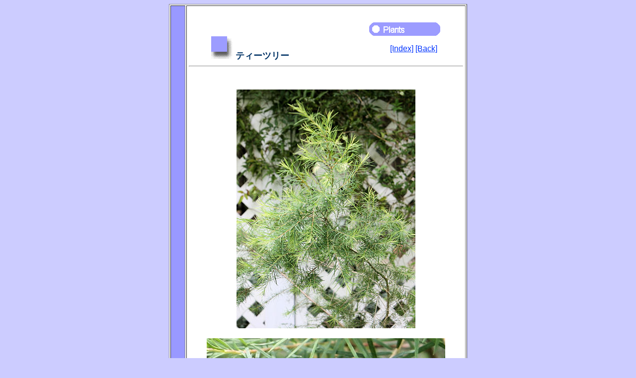

--- FILE ---
content_type: text/html
request_url: https://www.botanic.jp/plants-ta/teatre.htm
body_size: 2169
content:
<!DOCTYPE HTML PUBLIC "-//W3C//DTD HTML 4.01 Transitional//EN">

<HTML>
<HEAD><TITLE>ティーツリー (Melaleuca alternifolia)</TITLE>
   <META HTTP-EQUIV="Content-Type" CONTENT="text/html;charset=Shift_JIS">
   <META NAME="keywords" CONTENT="ティーツリー, Melaleuca alternifolia">
   <META NAME="author" CONTENT="shu(^^)">
   <META NAME="copyright" CONTENT="Shu Suehiro">
   <META NAME="content-language" CONTENT="ja">
   <META NAME="viewport" CONTENT="width=device-width, initial-scale=1.0">
   <META NAME="build" CONTENT="2008.04.05">
   <META NAME="modify" CONTENT="2025.07.03">
   <STYLE TYPE="text/css">
      <!--
      .myblue     {color:#003366;}
      .mygreen    {color:#339966;}
      .mybrown    {color:#666633;}
      .myred      {color:#ff3333;}
      .bold       {font-weight:bold;}
      .bolder     {font-weight:bolder;}
      .italic     {font-style:italic;}
      .top        {position:relative; top:0px;}
      .bottom     {position:relative; bottom:0px;}
      a:hover     {color:#6699ff}
      -->
   </STYLE>
</HEAD>

<BODY BGCOLOR="#ccccff" TEXT="#212121" LINK="#0033ff" ALINK="#6699ff" VLINK="#0033ff">
   <TABLE BGCOLOR="#ffffff" WIDTH="600" BORDER="1" CELLSPACING="2" CELLPADDING="1" ALIGN="center">
      <TR>
         <TD BGCOLOR="#9999ff" NOWRAP>
            <IMG SRC="images/spacer.gif" WIDTH="26" HEIGHT="1" BORDER="0" ALT="">
         </TD>
         <TD>
            <TABLE WIDTH="480" BORDER="0" CELLSPACING="0" CELLPADDING="0" ALIGN="center">
               <TR>
                  <TD><IMG SRC="images/spacer.gif" WIDTH="1" HEIGHT="30" BORDER="0" ALT=""></TD>
               </TR>
               <TR>
                  <TD ALIGN="right">
                     <IMG SRC="images/plants.gif" WIDTH="150" HEIGHT="30" BORDER="0" ALT=""><IMG SRC="images/spacer.gif" WIDTH="5" HEIGHT="1" BORDER="0" ALT="">
                  </TD>
               </TR>
            </TABLE>
            
            <TABLE WIDTH="480" BORDER="0" CELLSPACING="0" CELLPADDING="0" ALIGN="center">
               <TR>
                  <TD WIDTH="345" ALIGN="left">
                     <IMG SRC="images/spacer.gif" WIDTH="5" HEIGHT="1" BORDER="0" ALT="">
                     <IMG SRC="images/applique.gif" WIDTH="45" HEIGHT="45" BORDER="0" ALT="">
                     <FONT FACE="ＭＳ Ｐゴシック, ＭＳ ゴシック" SIZE="+1"><SPAN CLASS="myblue"><SPAN CLASS="bold">ティーツリー</SPAN></SPAN></FONT>
                  </TD>
                  <TD WIDTH="135" ALIGN="right">
                     <A HREF="../index.htm"><FONT FACE="Arial Narrow, Arial, Helvetica">[Index]</FONT></A>
                     <A HREF="../contents/ta.htm"><FONT FACE="Arial Narrow, Arial, Helvetica">[Back]</FONT></A><IMG SRC="images/spacer.gif" WIDTH="16" HEIGHT="1" BORDER="0" ALT="">
                  </TD>
               </TR>
            </TABLE>
            
            <HR WIDTH="550">
            
            <TABLE WIDTH="480" BORDER="0" CELLSPACING="0" CELLPADDING="0" ALIGN="center">
               <TR>
                  <TD COLSPAN="2"><IMG SRC="images/spacer.gif" WIDTH="1" HEIGHT="38" BORDER="0" ALT=""></TD>
               </TR>
               <TR>
                  <TD COLSPAN="2" ALIGN="center">
                     <IMG SRC="teatre_1.jpg" WIDTH="360" HEIGHT="480" BORDER="0" ALT="Melaleuca alternifolia"><BR>
                     <IMG SRC="images/spacer.gif" WIDTH="1" HEIGHT="20" BORDER="0" ALT=""><BR>
                     <IMG SRC="teatre_2.jpg" WIDTH="480" HEIGHT="360" BORDER="0" ALT="Melaleuca alternifolia"><BR>
                     <IMG SRC="images/spacer.gif" WIDTH="1" HEIGHT="20" BORDER="0" ALT=""><BR>
                  </TD>
               </TR>
               <TR>
                  <TD WIDTH="24" VALIGN="top">
                     <IMG SRC="images/drop-pink.gif" WIDTH="24" HEIGHT="16" ALT="">
                  </TD>
                  <TD WIDTH="456">
                     <FONT FACE="メイリオ, ヒラギノ角ゴ">
                     オーストラリアの東部、クイーンズランド州からニューサウスウェールズ州に分布しています。河岸や低湿地などに生え、高さは７メートルほどになります。樹皮は紙状に剥離します。葉は線形で不規則につきます。春に花序をだし、小さな白い花をいっぱい咲かせます。この樹木には芳香油が含まれ、ティーツリーオイルの商業生産には最も重要な種類となっています。
                     </FONT>
                  </TD>
               </TR>
               <TR>
                  <TD WIDTH="24" VALIGN="top">
                     <IMG SRC="images/drop-pink.gif" WIDTH="24" HEIGHT="16" ALT="">
                  </TD>
                  <TD WIDTH="456">
                     <FONT FACE="メイリオ, ヒラギノ角ゴ">
                     フトモモ科カユプテ属の常緑小高木で、学名は Melaleuca alternifolia。英名は Tea tree、Narrow-leaved paperbark。
                     </FONT>
                  </TD>
               </TR>
               <TR>
                  <TD WIDTH="24" VALIGN="top">
                     <IMG SRC="images/drop-pink.gif" WIDTH="24" HEIGHT="16" ALT="">
                  </TD>
                  <TD WIDTH="456">
                     <FONT FACE="メイリオ, ヒラギノ角ゴ">
                     The Tea tree (Melaleuca alternifolia) belongs to Myrtaceae (the Myrtle family). It is a semi-tall evergreen tree that is native to eastern Australia, from Queensland south to New South Wales. This tree grows in stream banks and swampy flats, and can reach about 7 m in height. The bark is papery. The leaves are linear and irregularly arranged. The many-flowered spikes are born and bloom small white flowers in spring. It has essential oils. It is the most important species for commercial production of Tea tree oil.
                     </FONT>
                  </TD>
               </TR>
               <TR>
                  <TD WIDTH="24" VALIGN="top">
                     <IMG SRC="images/drop-pink.gif" WIDTH="24" HEIGHT="16" ALT="">
                  </TD>
                  <TD WIDTH="456">
                     <FONT FACE="メイリオ, ヒラギノ角ゴ">
                     大阪府河内長野市「花の文化園」にて、2007年06月29日撮影。
                     </FONT>
                  </TD>
               </TR>
               
            </TABLE>
            
            <TABLE WIDTH="480" BORDER="0" CELLSPACING="0" CELLPADDING="0" ALIGN="center">
               <TR>
                  <TD><IMG SRC="images/spacer.gif" WIDTH="1" HEIGHT="20" BORDER="0" ALT=""></TD>
               </TR>
               <TR>
                  <TD WIDTH="480">
                     <script async src="//pagead2.googlesyndication.com/pagead/js/adsbygoogle.js"></script>
                        <!-- unit_5 -->
                        <ins class="adsbygoogle"
                        style="display:block"
                        data-ad-client="ca-pub-4947887152615538"
                        data-ad-slot="2653650867"
                        data-ad-format="auto"
                        data-full-width-responsive="true"></ins>
                     <script>
                        (adsbygoogle = window.adsbygoogle || []).push({});
                     </script>
                  </TD>
               </TR>
            </TABLE>
            
            <TABLE WIDTH="480" BORDER="0" CELLSPACING="0" CELLPADDING="0" ALIGN="center">
               <TR>
                  <TD><IMG SRC="images/spacer.gif" WIDTH="1" HEIGHT="38" BORDER="0" ALT=""></TD>
               </TR>
               <TR>
                  <TD>
                     <IMG SRC="images/spacer.gif" WIDTH="5" HEIGHT="1" BORDER="0" ALT="">
                     <A HREF="../contents/ta.htm"><IMG SRC="images/back.gif" WIDTH="150" HEIGHT="30" BORDER="0" ALT=""></A>
                  </TD>
               </TR>
            </TABLE>
            
            <HR WIDTH="550">
            
            <TABLE WIDTH="480" BORDER="0" CELLSPACING="0" CELLPADDING="0" ALIGN="center">
               <TR>
                  <TD ALIGN="center">
                     <FONT FACE="Times New Roman, Times">Shu Suehiro</FONT><IMG SRC="images/seal.gif" WIDTH="33" HEIGHT="33" BORDER="0" ALT="">
                     <ADDRESS><A HREF="mailto:shu@botanic.jp"><FONT FACE="Times New Roman, Times">shu@botanic.jp</FONT></A></ADDRESS>
                  </TD>
               </TR>
               <TR>
                  <TD><IMG SRC="images/spacer.gif" WIDTH="1" HEIGHT="20" BORDER="0" ALT=""></TD>
               </TR>
            </TABLE>
         </TD>
      </TR>
   </TABLE>
</BODY>
</HTML>


--- FILE ---
content_type: text/html; charset=utf-8
request_url: https://www.google.com/recaptcha/api2/aframe
body_size: 267
content:
<!DOCTYPE HTML><html><head><meta http-equiv="content-type" content="text/html; charset=UTF-8"></head><body><script nonce="x9bNKAipLsLMVaheR2NMKQ">/** Anti-fraud and anti-abuse applications only. See google.com/recaptcha */ try{var clients={'sodar':'https://pagead2.googlesyndication.com/pagead/sodar?'};window.addEventListener("message",function(a){try{if(a.source===window.parent){var b=JSON.parse(a.data);var c=clients[b['id']];if(c){var d=document.createElement('img');d.src=c+b['params']+'&rc='+(localStorage.getItem("rc::a")?sessionStorage.getItem("rc::b"):"");window.document.body.appendChild(d);sessionStorage.setItem("rc::e",parseInt(sessionStorage.getItem("rc::e")||0)+1);localStorage.setItem("rc::h",'1767196781732');}}}catch(b){}});window.parent.postMessage("_grecaptcha_ready", "*");}catch(b){}</script></body></html>